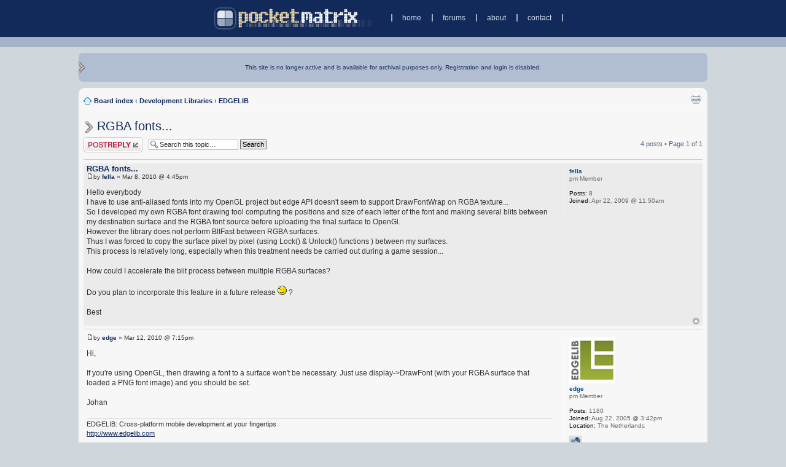

--- FILE ---
content_type: text/html; charset=UTF-8
request_url: https://pocketmatrix.com/forums/viewtopic.php?f=59&t=32625&sid=582539af406280d2575f6db4c1796555
body_size: 5702
content:
<!DOCTYPE html PUBLIC "-//W3C//DTD XHTML 1.0 Strict//EN" "http://www.w3.org/TR/xhtml1/DTD/xhtml1-strict.dtd">
<html xmlns="http://www.w3.org/1999/xhtml" dir="ltr" lang="en-gb" xml:lang="en-gb">
<head>
<meta http-equiv="content-type" content="text/html; charset=UTF-8" />
<meta http-equiv="content-style-type" content="text/css" />
<meta http-equiv="content-language" content="en-gb" />
<meta name="keywords" content="" />
<meta name="description" content="" />

<title>PocketMatrix &bull; View topic - RGBA fonts...</title>

<link rel="alternate" type="application/atom+xml" title="Feed - PocketMatrix" href="http://pocketmatrix.com/forums/feed.php" /><link rel="alternate" type="application/atom+xml" title="Feed - New Topics" href="http://pocketmatrix.com/forums/feed.php?mode=topics" /><link rel="alternate" type="application/atom+xml" title="Feed - Forum - EDGELIB" href="http://pocketmatrix.com/forums/feed.php?f=59" /><link rel="alternate" type="application/atom+xml" title="Feed - Topic - RGBA fonts..." href="http://pocketmatrix.com/forums/feed.php?f=59&amp;t=32625" />


<script type="text/javascript">
var gaJsHost = (("https:" == document.location.protocol) ? "https://ssl." : "http://www.");
document.write(unescape("%3Cscript src='" + gaJsHost + "google-analytics.com/ga.js' type='text/javascript'%3E%3C/script%3E"));
</script>
<script type="text/javascript">
try{
var pageTracker = _gat._getTracker("UA-1188545-1");
pageTracker._setCustomVar(1, "Page Name", "View topic - RGBA fonts...", 3);
pageTracker._setCustomVar(2, "Forum Name", "EDGELIB", 3);	
pageTracker._trackPageview();
} catch(err) {}
</script>

<script type="text/javascript">
// <![CDATA[
	var jump_page = 'Enter the page number you wish to go to:';
	var on_page = '1';
	var per_page = '';
	var base_url = '';
	var style_cookie = 'sitestyle';
	var style_cookie_settings = '; path=/; domain=pocketmatrix.com';
	var onload_functions = new Array();
	var onunload_functions = new Array();

	

	/**
	* Find a member
	*/
	function find_username(url)
	{
		popup(url, 760, 570, '_usersearch');
		return false;
	}

	/**
	* New function for handling multiple calls to window.onload and window.unload by pentapenguin
	*/
	window.onload = function()
	{
		for (var i = 0; i < onload_functions.length; i++)
		{
			eval(onload_functions[i]);
		}
	}

	window.onunload = function()
	{
		for (var i = 0; i < onunload_functions.length; i++)
		{
			eval(onunload_functions[i]);
		}
	}

// ]]>
</script>

<script type="text/javascript" src="./styles/pm3/template/forum_fn.js"></script>

<link href="./styles/pm3/theme/print.css" rel="stylesheet" type="text/css" media="print" title="printonly" />
<link href="./style.php?id=2&amp;lang=en&amp;sid=64edaf6fd9ef7e4bd93fac674d2769a8" rel="stylesheet" type="text/css" media="screen, projection" />

<link href="./styles/pm3/theme/smallest.css" rel="alternate stylesheet" type="text/css" title="smaller" />



<!--// PM // -->

<script type="text/javascript">
	//<![CDATA[
	var userName;

	if(window.addEventListener) {
		// Non-IE
		window.addEventListener("resize", checkPos, false);
		} else {
		// IE
		window.attachEvent("onresize", checkPos);
	}

	onload_functions.push('checkPos()');

	function checkPos() {
		var sizeCollapsed = '26'; /* size of sidebar collapsed in ems */
		var sizeExpanded = '95%'; /* size to make sidebar when expanded */

		var elContentDiv = document.getElementById('body-content');
		var elContainerDiv = document.getElementById('left-container');
		var elDynamicMenuDiv = document.getElementById('left-menu-container');

		if(elDynamicMenuDiv != null) {
			var emWidth = document.getElementById('single-em').offsetWidth;
			var marginLeft = elContentDiv.offsetLeft;
			var containerWidth = elContainerDiv.offsetWidth;
			var contentWidth = elContentDiv.offsetWidth;
			var marginRight = (containerWidth - contentWidth - marginLeft);
			var totalMargin = marginLeft + marginRight;
			var availableSpace = totalMargin - 3*emWidth - 2*emWidth*0.8; /* adjust for (all margins) and (padding for left menu) */

			if(availableSpace > sizeCollapsed*emWidth) {
				elDynamicMenuDiv.style.width = sizeCollapsed + 'em';
			}
			else {
				elDynamicMenuDiv.style.width = sizeExpanded;
			}

			marginLeft = elContentDiv.offsetLeft;
			containerWidth = elContainerDiv.offsetWidth;
			contentWidth = elContentDiv.offsetWidth;
			marginRight = (containerWidth - contentWidth - marginLeft);
			totalMargin = marginLeft + marginRight;
		}

	}

	//]]>
</script>
<!--// END PM // -->
</head>

<body class="section-viewtopic ltr">
<div id="header-bar-container">
	<div id="header-bar"><a href="./../index.php?sid=64edaf6fd9ef7e4bd93fac674d2769a8" title="Board index" id="logo"><img src="./styles/pm3/imageset/pm_logo.png" width="273" height="40" alt="" title="" /></a><ol id="header-links"><li><a href="./../index.php?sid=64edaf6fd9ef7e4bd93fac674d2769a8">home</a></li><li><a href="./index.php?sid=64edaf6fd9ef7e4bd93fac674d2769a8">forums</a></li><li><a href="./../about/index.php?sid=64edaf6fd9ef7e4bd93fac674d2769a8">about</a></li><li id="header-links-last-link"><a href="./../contact/index.php?sid=64edaf6fd9ef7e4bd93fac674d2769a8">contact</a></li></ol>
	</div>
</div>

<div id="nav-menu-container">
	<div id="nav-menu"></div>
</div>
<a id="top" name="top" accesskey="t" style="display: inline"></a>
<!--// context menu div //-->
<div id="full-container">
	<div id="left-container">
		<div id="welcome-bar-container">
		<div id="welcome-bar">
		This site is no longer active and is available for archival purposes only. Registration and login is disabled.	
		</div>
		</div>
		<div style="clear:left"></div>

		

		<div id="body-content">
			 
			<ul class="linklist navlinks">

				<li class="icon-home">
				<a href="./index.php?sid=64edaf6fd9ef7e4bd93fac674d2769a8" accesskey="h">Board index</a>
				
				<strong>&#8249;</strong> <a href="./viewforum.php?f=71&amp;sid=64edaf6fd9ef7e4bd93fac674d2769a8">Development Libraries</a>
				
				<strong>&#8249;</strong> <a href="./viewforum.php?f=59&amp;sid=64edaf6fd9ef7e4bd93fac674d2769a8">EDGELIB</a>
				
				</li>
				<li class="rightside"><a href="./viewtopic.php?f=59&amp;t=32625&amp;sid=64edaf6fd9ef7e4bd93fac674d2769a8&amp;view=print" title="Print view" accesskey="p" class="print">Print view</a></li>
			</ul>
			
			<a name="start_here"></a>
			
				<h2><img src="./styles/pm3/imageset/pm_arrow_small.png" style="vertical-align:middle; margin-right: 0.2em"></img><a href="./viewtopic.php?f=59&amp;t=32625&amp;sid=64edaf6fd9ef7e4bd93fac674d2769a8">RGBA fonts...</a></h2>
			
<div class="topic-actions">

	<div class="buttons">
	
		<div class="reply-icon"><a href="./posting.php?mode=reply&amp;f=59&amp;t=32625&amp;sid=64edaf6fd9ef7e4bd93fac674d2769a8" title="Post a reply"><span></span>Post a reply</a></div>
	
	</div>

	
		<div class="search-box">
			<form method="post" id="topic-search" action="./search.php?sid=64edaf6fd9ef7e4bd93fac674d2769a8">
			<fieldset>
				<input class="inputbox search tiny"  type="text" name="keywords" id="search_keywords" size="20" value="Search this topic…" onclick="if(this.value=='Search this topic…')this.value='';" onblur="if(this.value=='')this.value='Search this topic…';" />
				<input class="button2" type="submit" value="Search" />
				<input type="hidden" value="32625" name="t" />
				<input type="hidden" value="msgonly" name="sf" />
			</fieldset>
			</form>
		</div>
	
		<div class="pagination">
			4 posts
			 &bull; Page <strong>1</strong> of <strong>1</strong>
		</div>
	

</div>
<div class="clear"></div>


<hr />

	<div id="p293509" class="post bg3">
		<div class="inner">
		<div class="postbody">
			

			<h4 class="first"><a href="#p293509">RGBA fonts...</a></h4> 
			<p class="author"><a href="./viewtopic.php?p=293509&amp;sid=64edaf6fd9ef7e4bd93fac674d2769a8#p293509"><img src="./styles/pm3/imageset/icon_post_target.gif" width="11" height="9" alt="Post" title="Post" /></a>by <strong><a href="./memberlist.php?mode=viewprofile&amp;u=25939&amp;sid=64edaf6fd9ef7e4bd93fac674d2769a8">fella</a></strong> &raquo; Mar 8, 2010 @ 4:45pm </p>

			

			<div class="content">Hello everybody
<br />I have to use anti-aliased fonts into my OpenGL project but edge API doesn't seem to support DrawFontWrap on RGBA texture...
<br />So I developed my own RGBA font drawing tool computing the positions and size of each letter of the font and making several blits between my destination surface and the RGBA font source before uploading the final surface to OpenGl.
<br />However the library does not perform BltFast between RGBA surfaces.
<br />Thus I was forced to copy the surface pixel by pixel (using Lock() & Unlock() functions ) between my surfaces.
<br />This process is relatively long, especially when this treatment needs be carried out during a game session...
<br />
<br />How could I accelerate the blit process between multiple RGBA surfaces?
<br />
<br />Do you plan to incorporate this feature in a future release <img src="./images/smilies/icon_wink.gif" alt=";-)" title="Wink" /> ?
<br />
<br />Best</div>

			

		</div>

		
			<dl class="postprofile" id="profile293509">
			<dt>
				<a href="./memberlist.php?mode=viewprofile&amp;u=25939&amp;sid=64edaf6fd9ef7e4bd93fac674d2769a8">fella</a>
			</dt>

			<dd>pm Member</dd>

		<dd>&nbsp;</dd>

		<dd><strong>Posts:</strong> 8</dd><dd><strong>Joined:</strong> Apr 22, 2009 @ 11:50am</dd>

		</dl>
	

		<div class="back2top"><a href="#wrap" class="top" title="Top">Top</a></div>
		</div>
	</div>
<hr />
	<hr class="divider" />

	<div id="p293639" class="post bg1">
		<div class="inner">
		<div class="postbody">
			

			<h4 ><a href="#p293639"></a></h4> 
			<p class="author"><a href="./viewtopic.php?p=293639&amp;sid=64edaf6fd9ef7e4bd93fac674d2769a8#p293639"><img src="./styles/pm3/imageset/icon_post_target.gif" width="11" height="9" alt="Post" title="Post" /></a>by <strong><a href="./memberlist.php?mode=viewprofile&amp;u=5693&amp;sid=64edaf6fd9ef7e4bd93fac674d2769a8">edge</a></strong> &raquo; Mar 12, 2010 @ 7:15pm </p>

			

			<div class="content">Hi,<br /><br />If you're using OpenGL, then drawing a font to a surface won't be necessary. Just use display-&gt;DrawFont (with your RGBA surface that loaded a PNG font image) and you should be set.<br /><br />Johan</div>

			<div id="sig293639" class="signature">EDGELIB: Cross-platform mobile development at your fingertips<br /><!-- m --><a class="postlink" href="http://www.edgelib.com">http://www.edgelib.com</a><!-- m --></div>

		</div>

		
			<dl class="postprofile" id="profile293639">
			<dt>
				<a href="./memberlist.php?mode=viewprofile&amp;u=5693&amp;sid=64edaf6fd9ef7e4bd93fac674d2769a8"><img src="./download/file.php?avatar=5693_1284391483.png" width="75" height="75" alt="User avatar" /></a><br />
				<a href="./memberlist.php?mode=viewprofile&amp;u=5693&amp;sid=64edaf6fd9ef7e4bd93fac674d2769a8">edge</a>
			</dt>

			<dd>pm Member</dd>

		<dd>&nbsp;</dd>

		<dd><strong>Posts:</strong> 1180</dd><dd><strong>Joined:</strong> Aug 22, 2005 @ 3:42pm</dd><dd><strong>Location:</strong> The Netherlands</dd>
			<dd>
				<ul class="profile-icons">
					<li class="web-icon"><a href="http://www.edgelib.com" title="WWW: http://www.edgelib.com"><span>Website</span></a></li>
				</ul>
			</dd>
		

		</dl>
	

		<div class="back2top"><a href="#wrap" class="top" title="Top">Top</a></div>
		</div>
	</div>
<hr />
	<hr class="divider" />

	<div id="p294465" class="post bg3">
		<div class="inner">
		<div class="postbody">
			

			<h4 ><a href="#p294465">Re: RGBA fonts...</a></h4> 
			<p class="author"><a href="./viewtopic.php?p=294465&amp;sid=64edaf6fd9ef7e4bd93fac674d2769a8#p294465"><img src="./styles/pm3/imageset/icon_post_target.gif" width="11" height="9" alt="Post" title="Post" /></a>by <strong><a href="./memberlist.php?mode=viewprofile&amp;u=25939&amp;sid=64edaf6fd9ef7e4bd93fac674d2769a8">fella</a></strong> &raquo; Jul 29, 2010 @ 12:21pm </p>

			

			<div class="content">Sorry for my late reply...  <img src="./images/smilies/icon_redface.gif" alt=":oops:" title="Embarassed" /> <br /><br />I cant use displayer-&gt;BuildFont for several reasons :<br />- I need to perform a BuildFontWrap to allow my text to fit in a defined area.<br />- I need to use a surface to crop my text (in my box) and provide up/down sliders<br />So, to to this I've done my own BuildFontWrap function (RGBA =&gt; RGBA).  <img src="./images/smilies/icon_unsatisfied.gif" alt=":/" title="Unsatisfied" /> <br /><br />But we can't perform a blit between 2 RGBA surfaces, so I had to do my blit function using pixel by pixel copy.<br />This way is to slow.  <img src="./images/smilies/icon_sad.gif" alt=":(" title="Sad" /> <br /><br />So do you plain to make a E2DSurfaceRGBA.BuildFontWrap(...) function or/and add blit function between RGBA surfaces?  <img src="./images/smilies/icon_cry.gif" alt=":cry:" title="Crying or Very sad" /> <br /><br />Thanks<br />Fella</div>

			

		</div>

		
			<dl class="postprofile" id="profile294465">
			<dt>
				<a href="./memberlist.php?mode=viewprofile&amp;u=25939&amp;sid=64edaf6fd9ef7e4bd93fac674d2769a8">fella</a>
			</dt>

			<dd>pm Member</dd>

		<dd>&nbsp;</dd>

		<dd><strong>Posts:</strong> 8</dd><dd><strong>Joined:</strong> Apr 22, 2009 @ 11:50am</dd>

		</dl>
	

		<div class="back2top"><a href="#wrap" class="top" title="Top">Top</a></div>
		</div>
	</div>
<hr />
	<hr class="divider" />

	<div id="p294476" class="post bg1">
		<div class="inner">
		<div class="postbody">
			

			<h4 ><a href="#p294476">Re: RGBA fonts...</a></h4> 
			<p class="author"><a href="./viewtopic.php?p=294476&amp;sid=64edaf6fd9ef7e4bd93fac674d2769a8#p294476"><img src="./styles/pm3/imageset/icon_post_target.gif" width="11" height="9" alt="Post" title="Post" /></a>by <strong><a href="./memberlist.php?mode=viewprofile&amp;u=5693&amp;sid=64edaf6fd9ef7e4bd93fac674d2769a8">edge</a></strong> &raquo; Jul 30, 2010 @ 5:34pm </p>

			

			<div class="content">Hi Fella.<br /><br />We understand this is a quite an important feature currently missing in EDGELIB, however we don't have this on our agenda for the very short term. Sorry about that.<br /><br />Wouter</div>

			<div id="sig294476" class="signature">EDGELIB: Cross-platform mobile development at your fingertips<br /><!-- m --><a class="postlink" href="http://www.edgelib.com">http://www.edgelib.com</a><!-- m --></div>

		</div>

		
			<dl class="postprofile" id="profile294476">
			<dt>
				<a href="./memberlist.php?mode=viewprofile&amp;u=5693&amp;sid=64edaf6fd9ef7e4bd93fac674d2769a8"><img src="./download/file.php?avatar=5693_1284391483.png" width="75" height="75" alt="User avatar" /></a><br />
				<a href="./memberlist.php?mode=viewprofile&amp;u=5693&amp;sid=64edaf6fd9ef7e4bd93fac674d2769a8">edge</a>
			</dt>

			<dd>pm Member</dd>

		<dd>&nbsp;</dd>

		<dd><strong>Posts:</strong> 1180</dd><dd><strong>Joined:</strong> Aug 22, 2005 @ 3:42pm</dd><dd><strong>Location:</strong> The Netherlands</dd>
			<dd>
				<ul class="profile-icons">
					<li class="web-icon"><a href="http://www.edgelib.com" title="WWW: http://www.edgelib.com"><span>Website</span></a></li>
				</ul>
			</dd>
		

		</dl>
	

		<div class="back2top"><a href="#wrap" class="top" title="Top">Top</a></div>
		</div>
	</div>
<hr />
	<hr class="divider" />



<div class="topic-actions">
	<div class="buttons">
	
		<div class="reply-icon"><a href="./posting.php?mode=reply&amp;f=59&amp;t=32625&amp;sid=64edaf6fd9ef7e4bd93fac674d2769a8" title="Post a reply"><span></span>Post a reply</a></div>
	
	</div>

	
		<div class="pagination">
			4 posts
			 &bull; Page <strong>1</strong> of <strong>1</strong>
		</div>
	

</div>
		</div> <!-- // END div body-content -->
<div id="left-menu-container">

	
		<p><a href="./viewforum.php?f=59&amp;sid=64edaf6fd9ef7e4bd93fac674d2769a8" class="left-box left" accesskey="r">Return to EDGELIB</a></p>
		<div class="clear"><br /></div>
	
	<form method="post" id="jumpbox" action="./viewforum.php?sid=64edaf6fd9ef7e4bd93fac674d2769a8" onsubmit="if(document.jumpbox.f.value == -1){return false;}">

	
		<fieldset class="jumpbox">
	
			<label for="f" accesskey="j">Jump to</label>
			<select name="f" id="f" onchange="if(this.options[this.selectedIndex].value != -1){ document.forms['jumpbox'].submit() }">
			
				<option value="-1">Select a forum</option>
			<option value="-1">------------------</option>
				<option value="10">Site Announcements/Feedback</option>
			
				<option value="71">Development Libraries</option>
			
				<option value="23">&nbsp; &nbsp;GapiDraw</option>
			
				<option value="59" selected="selected">&nbsp; &nbsp;EDGELIB</option>
			
				<option value="61">&nbsp; &nbsp;GledPlay</option>
			
				<option value="22">&nbsp; &nbsp;PocketFrog &amp; PocketHAL</option>
			
				<option value="63">Developer Discussion</option>
			
				<option value="81">&nbsp; &nbsp;General</option>
			
				<option value="5">&nbsp; &nbsp;Windows Mobile</option>
			
				<option value="72">&nbsp; &nbsp;BlackBerry</option>
			
				<option value="76">&nbsp; &nbsp;iPhone / iPad</option>
			
				<option value="77">&nbsp; &nbsp;Android</option>
			
				<option value="12">&nbsp; &nbsp;Job Connection</option>
			
				<option value="64">General Discussion</option>
			
				<option value="9">&nbsp; &nbsp;Anything Discussion</option>
			
				<option value="47">&nbsp; &nbsp;Technology Discussion</option>
			
				<option value="11">&nbsp; &nbsp;Windows Mobile</option>
			
				<option value="75">&nbsp; &nbsp;BlackBerry</option>
			
				<option value="78">&nbsp; &nbsp;iPhone / iPad</option>
			
				<option value="79">&nbsp; &nbsp;Android</option>
			
				<option value="82">&nbsp; &nbsp;Product Announcements &amp; Discounts</option>
			
				<option value="70">Hosted Forums</option>
			
				<option value="4">&nbsp; &nbsp;DEXplor</option>
			
				<option value="8">&nbsp; &nbsp;Pocket Quake 1 and 2</option>
			
				<option value="68">Archived Forums</option>
			
				<option value="66">&nbsp; &nbsp;Released Software</option>
			
				<option value="21">&nbsp; &nbsp;&nbsp; &nbsp;Snails</option>
			
				<option value="38">&nbsp; &nbsp;&nbsp; &nbsp;Anthelion</option>
			
				<option value="3">&nbsp; &nbsp;&nbsp; &nbsp;Argentum</option>
			
				<option value="62">&nbsp; &nbsp;&nbsp; &nbsp;CityPipe</option>
			
				<option value="35">&nbsp; &nbsp;&nbsp; &nbsp;CounterSheep</option>
			
				<option value="27">&nbsp; &nbsp;&nbsp; &nbsp;em | Motion</option>
			
				<option value="43">&nbsp; &nbsp;&nbsp; &nbsp;Flux Challenge</option>
			
				<option value="37">&nbsp; &nbsp;&nbsp; &nbsp;GameBox</option>
			
				<option value="20">&nbsp; &nbsp;&nbsp; &nbsp;Pocket Scumm</option>
			
				<option value="2">&nbsp; &nbsp;&nbsp; &nbsp;Pocket Wolf</option>
			
				<option value="29">&nbsp; &nbsp;&nbsp; &nbsp;PocketSX</option>
			
				<option value="36">&nbsp; &nbsp;&nbsp; &nbsp;Tower Mogul</option>
			
				<option value="55">&nbsp; &nbsp;&nbsp; &nbsp;Trisystech Discussion</option>
			
				<option value="33">&nbsp; &nbsp;&nbsp; &nbsp;SpaceTime</option>
			
				<option value="25">&nbsp; &nbsp;&nbsp; &nbsp;Xen Games</option>
			
				<option value="41">&nbsp; &nbsp;Pocket Programming Language (PPL)</option>
			
				<option value="6">&nbsp; &nbsp;Phantom's Forum</option>
			
				<option value="51">&nbsp; &nbsp;PocketMatrix Giveaways</option>
			
				<option value="50">&nbsp; &nbsp;Marketing/Business Development</option>
			
			</select>
			<input type="submit" value="Go" class="button2" />
		</fieldset>
	</form>


			<h3>Sort</h3>
			<form id="viewtopic" method="post" action="./viewtopic.php?f=59&amp;t=32625&amp;sid=64edaf6fd9ef7e4bd93fac674d2769a8">
			<fieldset>
				
					<label>Display posts from previous<br /><select name="st" id="st"><option value="0" selected="selected">All posts</option><option value="1">1 day</option><option value="7">7 days</option><option value="14">2 weeks</option><option value="30">1 month</option><option value="90">3 months</option><option value="180">6 months</option><option value="365">1 year</option></select></label><br />
					<label>Sort by<br /><select name="sk" id="sk"><option value="a">Author</option><option value="t" selected="selected">Post time</option><option value="s">Subject</option></select> <select name="sd" id="sd"><option value="a" selected="selected">Ascending</option><option value="d">Descending</option></select>
					<input type="submit" name="sort" value="Go" class="button2" /></label>
				
			</fieldset>
			</form>
		<h3>Forum Description</h3><p>Powerful and affordable C++ middleware solution covering true multi-platform 2D, 3D and network features for Apple iPhone, Windows Mobile, Symbian S60, UIQ, Linux and Windows desktop.</p><h3>Moderator:</h3><a href="./memberlist.php?mode=viewprofile&amp;u=5693&amp;sid=64edaf6fd9ef7e4bd93fac674d2769a8">edge</a>
		<h3>Forum permissions</h3>
		<p>You <strong>cannot</strong> post new topics in this forum<br />You <strong>cannot</strong> reply to topics in this forum<br />You <strong>cannot</strong> edit your posts in this forum<br />You <strong>cannot</strong> delete your posts in this forum<br />You <strong>cannot</strong> post attachments in this forum<br /></p>
	<!-- // NOTE: left-menu-container is terminated in footer --></div> <!-- // END div body-content or left-menu-container -->
	<div style="clear:both"></div>
</div> <!-- // END div full-container -->

<div class="copyright">Powered by <a href="http://www.phpbb.com/">phpBB</a>
	
</div>
<a id="bottom" name="bottom" accesskey="z"></a>


<div id="single-em"></div>

</body>
</html>